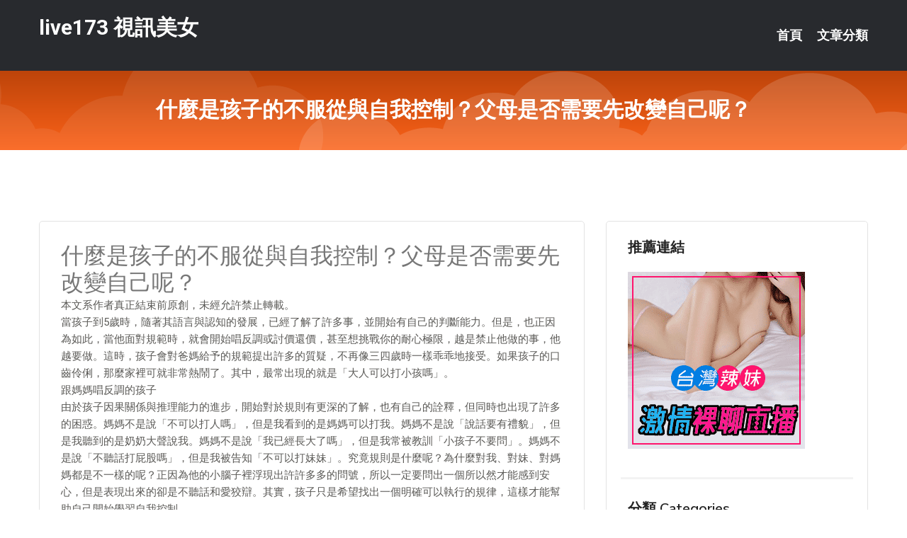

--- FILE ---
content_type: text/html; charset=UTF-8
request_url: http://app.s556ee.com/post/23577.html
body_size: 23022
content:
<!DOCTYPE html>
<html lang="zh-Hant-TW">
<head>
<meta charset="utf-8">
<title>什麼是孩子的不服從與自我控制？父母是否需要先改變自己呢？-live173 視訊美女</title>
<!-- Stylesheets -->
<link href="/css/bootstrap.css" rel="stylesheet">
<link href="/css/style.css" rel="stylesheet">
<link href="/css/responsive.css" rel="stylesheet">
<link href="/css/custom.css" rel="stylesheet">  
<!-- Responsive -->
<meta http-equiv="X-UA-Compatible" content="IE=edge">
<meta name="viewport" content="width=device-width, initial-scale=1.0, maximum-scale=1.0, user-scalable=0">
<!--[if lt IE 9]><script src="https://cdnjs.cloudflare.com/ajax/libs/html5shiv/3.7.3/html5shiv.js"></script><![endif]-->
<!--[if lt IE 9]><script src="/js/respond.js"></script><![endif]-->
</head>

<body>


<div class="page-wrapper">
    
    <!-- Main Header-->
    <header class="main-header header-style-one">
      
        <div class="upper-header">
            <div class="auto-container">
                <div class="main-box clearfix">
                    <div class="logo-box">
                        <div class="logo"><a href="/">live173 視訊美女</a></div>
                    </div>

                    <div class="nav-outer clearfix">
                        <!-- Main Menu -->
                        <nav class="main-menu navbar-expand-md">
                            <div class="navbar-header">
                                <!-- Toggle Button -->      
                                <button class="navbar-toggler" type="button" data-toggle="collapse" data-target="#navbarSupportedContent" aria-controls="navbarSupportedContent" aria-expanded="false" aria-label="Toggle navigation">
                                    <span class="icofont-navigation-menu"></span> 
								</button>
                            </div>
                            
                            <div class="collapse navbar-collapse clearfix" id="navbarSupportedContent">
                                <ul class="navigation navbar-nav default-hover">
                                    
                                    <li><a href="/">首頁</a></li>
                                    <li class="dropdown"><a href="#">文章分類</a>
                                        <ul>
										<li><a href="/bbs/絲襪美腿">絲襪美腿</a></li><li><a href="/bbs/視訊聊天">視訊聊天</a></li><li><a href="/bbs/健康醫藥">健康醫藥</a></li><li><a href="/bbs/養生觀念">養生觀念</a></li><li><a href="/bbs/育兒分享">育兒分享</a></li><li><a href="/bbs/寵物愛好">寵物愛好</a></li><li><a href="/bbs/娛樂話題">娛樂話題</a></li><li><a href="/bbs/遊戲空間">遊戲空間</a></li><li><a href="/bbs/動漫天地">動漫天地</a></li><li><a href="/bbs/科學新知">科學新知</a></li><li><a href="/bbs/歷史縱橫">歷史縱橫</a></li><li><a href="/bbs/幽默搞笑">幽默搞笑</a></li><li><a href="/bbs/八卦奇聞">八卦奇聞</a></li><li><a href="/bbs/日本AV女優">日本AV女優</a></li><li><a href="/bbs/性愛話題">性愛話題</a></li><li><a href="/bbs/正妹自拍">正妹自拍</a></li><li><a href="/bbs/男女情感">男女情感</a></li><li><a href="/bbs/美女模特">美女模特</a></li><li><a href="/bbs/Av影片">Av影片</a></li>                                        </ul>
                                    </li>
									 
                                </ul>
                            </div>
                        </nav><!-- Main Menu End-->                        
                        <!-- Main Menu End-->
                    </div>
                </div>
            </div>
        </div>

        <!--Sticky Header-->
        <div class="sticky-header">
            <div class="auto-container clearfix">
                <!--Logo-->
                <div class="logo pull-left">
                    <a href="/">live173 視訊美女</a>
                </div>
                
                <!--Right Col-->
                <div class="right-col pull-right">
                    <!-- Main Menu -->
                    <nav class="main-menu navbar-expand-md">
                        <button class="button navbar-toggler" type="button" data-toggle="collapse" data-target="#navbarSupportedContent1" aria-controls="navbarSupportedContent" aria-expanded="false" aria-label="Toggle navigation">
                            <span class="icon-bar"></span>
                            <span class="icon-bar"></span>
                            <span class="icon-bar"></span>
                        </button>

                          <div class="collapse navbar-collapse" id="navbarSupportedContent1">
                            <ul class="navigation navbar-nav default-hover">
                                    
                                    <li><a href="/">首頁</a></li>
                                    <li class="dropdown"><a href="#">文章分類</a>
                                        <ul>
											<li><a href="/bbs/絲襪美腿">絲襪美腿</a></li><li><a href="/bbs/視訊聊天">視訊聊天</a></li><li><a href="/bbs/健康醫藥">健康醫藥</a></li><li><a href="/bbs/養生觀念">養生觀念</a></li><li><a href="/bbs/育兒分享">育兒分享</a></li><li><a href="/bbs/寵物愛好">寵物愛好</a></li><li><a href="/bbs/娛樂話題">娛樂話題</a></li><li><a href="/bbs/遊戲空間">遊戲空間</a></li><li><a href="/bbs/動漫天地">動漫天地</a></li><li><a href="/bbs/科學新知">科學新知</a></li><li><a href="/bbs/歷史縱橫">歷史縱橫</a></li><li><a href="/bbs/幽默搞笑">幽默搞笑</a></li><li><a href="/bbs/八卦奇聞">八卦奇聞</a></li><li><a href="/bbs/日本AV女優">日本AV女優</a></li><li><a href="/bbs/性愛話題">性愛話題</a></li><li><a href="/bbs/正妹自拍">正妹自拍</a></li><li><a href="/bbs/男女情感">男女情感</a></li><li><a href="/bbs/美女模特">美女模特</a></li><li><a href="/bbs/Av影片">Av影片</a></li>                                        </ul>
                              </li>
                                                                </ul>
                          </div>
                    </nav>
                    <!-- Main Menu End-->
                </div>
                
            </div>
        </div>
        <!--End Sticky Header-->
    </header>
    <!--End Main Header -->    
    <!--Page Title-->
    <section class="page-title">
        <div class="auto-container">
            <h2>什麼是孩子的不服從與自我控制？父母是否需要先改變自己呢？</h2>
        </div>
    </section>
    <!--End Page Title-->
    
    <!--Sidebar Page Container-->
    <div class="sidebar-page-container">
    	<div class="auto-container">
        	<div class="row clearfix">
			
			<!--Content list Side-->
 
	
	<div class="content-side col-lg-8 col-md-12 col-sm-12">
		


		<!--Comments Area-->
		<div class="comments-area">
		
			<!--item Box-->
			<div class="comment-box">
					
					<div class="post" id="post-5557">
			<h2>什麼是孩子的不服從與自我控制？父母是否需要先改變自己呢？</h2>

			<div class="entry" style="font-size: 15px;">
				<p>本文系作者真正結束前原創，未經允許禁止轉載。</p>
<p>當孩子到5歲時，隨著其語言與認知的發展，已經了解了許多事，並開始有自己的判斷能力。但是，也正因為如此，當他面對規範時，就會開始唱反調或討價還價，甚至想挑戰你的耐心極限，越是禁止他做的事，他越要做。這時，孩子會對爸媽給予的規範提出許多的質疑，不再像三四歲時一樣乖乖地接受。如果孩子的口齒伶俐，那麼家裡可就非常熱鬧了。其中，最常出現的就是「大人可以打小孩嗎」。<br />跟媽媽唱反調的孩子</p>
<p>由於孩子因果關係與推理能力的進步，開始對於規則有更深的了解，也有自己的詮釋，但同時也出現了許多的困惑。媽媽不是說「不可以打人嗎」，但是我看到的是媽媽可以打我。媽媽不是說「說話要有禮貌」，但是我聽到的是奶奶大聲說我。媽媽不是說「我已經長大了嗎」，但是我常被教訓「小孩子不要問」。媽媽不是說「不聽話打屁股嗎」，但是我被告知「不可以打妹妹」。究竟規則是什麼呢？為什麼對我、對妹、對媽媽都是不一樣的呢？正因為他的小腦子裡浮現出許許多多的問號，所以一定要問出一個所以然才能感到安心，但是表現出來的卻是不聽話和愛狡辯。其實，孩子只是希望找出一個明確可以執行的規律，這樣才能幫助自己開始學習自我控制。<br />和爸爸吵架的孩子</p>
<p>不可以打人嗎？5歲正是發展自我控制的關鍵時期，孩子開始對於規範越來越感興趣，甚至會開始出現糾正大人的情況。這是不給爸媽面子，而是孩子覺得大家都應該遵守規則，只是有時候這些規則是孩子自己想像出來的。媽媽不是說不可以打人嗎，那麼為什麼媽媽會打我呢？如果媽媽不遵守規則，應該提醒媽媽，但卻常常被認為是在頂嘴反而被處罰。大人才可以打人嗎？對於孩子而言，「大人」是一個很模糊的概念，只要年齡比較大，就是大人了嗎？所以，如果我們對孩子說：「大人才可以打小孩。」孩子就會出現疑惑而脫口問：「妹妹是小孩，我可以打妹妹嗎？」結果，才問不到兩三句就被貼上「不聽話」的標籤，不免又被罵了一頓。所以應避免使用模糊不清的句子，而應該清楚地對孩子說：「不可以打人，但做錯事會被處罰。」<br />媽媽打女兒</p>
<p>我要把耳朵關起來、當孩子發現規則被破壞了，最初會嘗試去提醒別人，不論是手足或同學，甚至會提醒爸媽犯的錯誤，十足像一個管家婆一樣。但是，當孩子發現大家都不遵守時，就會出現另外一個極端，自己的耳朵關起來，不願意配合別人的規則。因此，用孩子可以聽得懂的話清楚地定義出明確的規則，爸媽親身的示範與遵守是讓孩子願意乖乖配合的關鍵。不要把「打」字掛在嘴邊、當孩子一調皮，爸媽就脫口而出：「你再不聽話，我就打你。」然而即使孩子再繼續做下去，我們也不會真的處罰他。結果不僅沒有讓孩子變得更聽話，反而讓他學會將「我就打你」掛在嘴邊。可想而知，孩子被抱怨與處罰的機會不但沒有減少反而變多了。請不要將「打」字掛在嘴邊，但卻從來沒有實施，否則只會讓孩子認識到一個事實，即可以將爸媽說的話當作耳邊風。<br />和孩子講道理的媽媽</p>
<p>打就是管教孩子嗎？還是大人自己在生氣呢？可以處罰孩子，但不要一直將「打」字掛在嘴邊，更不要在盛怒之下處罰孩子；不要跟孩子說氣話，孩子會模仿得很像，而你會更受傷，靜下心來再處理，是管教孩子最基本的原則。在美國也沒有不可以處罰孩子的規定，當孩子做出超出規矩的事情時，老師會將孩子帶到校長室，讓校長處理。帶孩子不是順著孩子，而是給予正確的引導。在孩子還沒有決定與分辨能力時，更需要爸媽適時的引導，我們的角色首先是父母，先做好稱職的父母之後，才去思考如何當孩子的好朋友。爸媽的角色就如同是孩子人生旅行中的嚮導，尊重與引導他發現生活中的樂趣，而不是將方向盤交給孩子，讓孩子漫無目標地前進。當孩子5歲以後，使用高壓式的管教不僅不能達到效果，反而會讓孩子更加反彈，建立明確而清楚的規範，讓孩子培養出良好的自我控制能力才是最有效的。<br />教育孩子的爸爸</p>
<p>第一階段改變我們的用詞：很多時候，孩子並沒有惡意，但卻會因用錯語言而被處罰。例如，我家的兩姐妹有一次在一起玩兒，原本推來推去得很開心，但最後玩兒過頭，我看到姐姐壓在妺妹的身上，就問：「你們在做什麼？」沒想到姐姐居然很開心地說：「我在欺負妺妺。」大人的話孩子就會學，卻不知道應該用在哪裡。事實上，姐姐沒有真正在欺負妺妺，而只是她們每次推來推去時，總是聽到奶奶說：「不要欺負妺妹！」所以姐姐也就理所當然地學了起來。在管孩子之前，請先改變自己的習慣用語，不要挖洞給孩子跳，卻又怪孩子不貼心。<br />兩個在草地上玩耍的女孩</p>
<p>第二階段建立權威不用打：要讓孩子聽話，絕對不是用處罰或打的方式。難道受到處罰的人，都會變得順從嗎？那麼以後不就很容易被欺負嗎？其實，爸媽要想在孩子面前樹立權威，最重要的就是要讓孩子心服口服。試想每次不小心交通違規而收到罰單時，我們都會心服口服嗎？還是會覺得很倒霉，或是很生氣呢？孩子的想法也一樣，處罰或打罵一定沒有用，帶著孩子一起做事情，通過你的引導讓孩子學會新事物，不要將教孩子的工作推給別人，讓孩子從心中佩服爸媽是如此厲害，會比你不停地在他旁邊嘮叨更有實際的效果。<br />兩個開心的孩子</p>
<p>第三階段建立明確的規則：教導5歲的孩子時，規則越明確，指令越清楚，孩子就越能遵守與配合。不要覺得孩子在找漏洞，他只是正在通過模仿大人制訂規則的方式，學習如何控制自己的行為。全家一起與孩子討論清楚家庭規範，大人和小孩都要一起遵守，爸媽以身作則，才是培養孩子自我控制的關鍵。請千萬注意一個秘訣，不要期待一口氣解決所有的問題，每次不要制訂超過三個規則。先讓孩子完成並可以遵守這三個規則，當確實達到後，再每個月逐漸加上一兩條規則。這個方式看起來好像很慢，但卻比不停地耳提面命更有效率。</p>

												
				<table cellpadding="0" cellspacing="0"><tr><td height="20"> </td></tr></table>
</div></div>			</div>
			<!--end item Box-->
		</div>
	</div>
			<!--end Content list Side-->
				
                
                <!--Sidebar Side-->
                <div class="sidebar-side col-lg-4 col-md-12 col-sm-12">
                	<aside class="sidebar default-sidebar">
					
					 <!-- ADS -->
                        <div class="sidebar-widget search-box">
                        	<div class="sidebar-title">
                                <h2>推薦連結</h2>
                            </div>
                        	
							<a href=http://p0401.com/ target=_blank><img src="http://60.199.243.193/upload/uid/4382.gif"></a>					  </div>
                        
						
                        <!-- Cat Links -->
                        <div class="sidebar-widget cat-links">
                        	<div class="sidebar-title">
                                <h2>分類 Categories</h2>
                            </div>
                            <ul>
							<li><a href="/bbs/絲襪美腿">絲襪美腿<span>( 731 )</span></a></li><li><a href="/bbs/美女模特">美女模特<span>( 1673 )</span></a></li><li><a href="/bbs/正妹自拍">正妹自拍<span>( 458 )</span></a></li><li><a href="/bbs/日本AV女優">日本AV女優<span>( 274 )</span></a></li><li><a href="/bbs/性愛話題">性愛話題<span>( 2168 )</span></a></li><li><a href="/bbs/男女情感">男女情感<span>( 3960 )</span></a></li><li><a href="/bbs/八卦奇聞">八卦奇聞<span>( 172 )</span></a></li><li><a href="/bbs/幽默搞笑">幽默搞笑<span>( 182 )</span></a></li><li><a href="/bbs/歷史縱橫">歷史縱橫<span>( 1677 )</span></a></li><li><a href="/bbs/科學新知">科學新知<span>( 121 )</span></a></li><li><a href="/bbs/動漫天地">動漫天地<span>( 167 )</span></a></li><li><a href="/bbs/遊戲空間">遊戲空間<span>( 375 )</span></a></li><li><a href="/bbs/娛樂話題">娛樂話題<span>( 1498 )</span></a></li><li><a href="/bbs/寵物愛好">寵物愛好<span>( 184 )</span></a></li><li><a href="/bbs/育兒分享">育兒分享<span>( 1503 )</span></a></li><li><a href="/bbs/養生觀念">養生觀念<span>( 686 )</span></a></li><li><a href="/bbs/健康醫藥">健康醫藥<span>( 197 )</span></a></li><li><a href="/bbs/視訊聊天">視訊聊天<span>( 464 )</span></a></li><li><a href="/bbs/Av影片">Av影片<span>( 23870 )</span></a></li>                            </ul>
                        </div>
						
						
                        <!-- Recent Posts -->
                        <div class="sidebar-widget popular-posts">
                        	<div class="sidebar-title">
                                <h2>相關閱讀</h2>
                            </div>
							
							<article class="post"><div class="text"><a href="/post/33577.html">(HD) FIV-068 五星級頻道 搭訕辣妹 特別版 47</a></div></article><article class="post"><div class="text"><a href="/post/37016.html">(HD) SSNI-529 美人上司和處男部下在出差地點的拼房賓館…接受惡作劇誘</a></div></article><article class="post"><div class="text"><a href="/post/10141.html">旗袍美女女老師細長肉色絲美腿襪誘惑</a></div></article><article class="post"><div class="text"><a href="/post/40835.html">NASS-936 被盯上的人妻 我要侵犯你！[中文字幕]</a></div></article><article class="post"><div class="text"><a href="/post/3749.html">比伯回應與霉霉Taylor Swift的關係：沒有任何嫌隙</a></div></article><article class="post"><div class="text"><a href="/mm/a24.html">live173影音live秀-免費視訊</a></div></article><article class="post"><div class="text"><a href="/mm/r6.html">美女視頻秀聊天室</a></div></article><article class="post"><div class="text"><a href="/post/3666.html">IPX-771 喜歡的未婚夫哥哥、是以前曾經持續侵犯我的跟蹤狂 白峰美羽[有碼中</a></div></article><article class="post"><div class="text"><a href="/post/4408.html">性愛生活指南：十大最熱性愛冒險</a></div></article><article class="post"><div class="text"><a href="/post/15746.html">MIFD-164 年輕太太Debut！ ～想要用錢買不到的快樂 富永美月[有碼中</a></div></article>							</div>
                    </aside>
                </div>
				<!--end Sidebar Side-->
            </div>
        </div>
    </div>
    
    
    <!--Main Footer-->
    <footer class="main-footer">
        <div class="auto-container">
        
            <!--Widgets Section-->
            <div class="widgets-section">
                <div class="row clearfix">
                    
                    <!--Big Column-->
                    <div class="big-column col-lg-12 col-md-12 col-sm-12">
                        <div class="row clearfix">
                        
                            <!--Footer Column-->
                            <div class="footer-column col-lg-12 col-md-12 col-sm-12 footer-tags" align="center">
							<a href="http://rc96app.com">.</a>
<a href="http://uty88.com">.</a>
<a href="http://www.yy234ee.com">.</a>
<a href="http://www.hdm798.com">.</a>
<a href="http://www.zwe369.com">.</a>
<a href="http://1ccw.com">.</a>
<a href="http://bkum236.com">.</a>
<a href="http://ykr55.com">.</a>
<a href="http://www.m72s.com">.</a>
<a href="http://tpwws.com">.</a>
<a href="http://yaaw438.com">.</a>
<a href="http://ghye38.com">.</a>
<a href="http://www.mk98ss.com">.</a>
<a href="http://www.fnb292.com">.</a>
<a href="http://www.genpro.idv.tw">.</a>
<a href="http://hge102.com">.</a>
<a href="http://www.zkt6.com">.</a>
<a href="http://www.gnk732.com">.</a>
<a href="http://www.w52ck.com">.</a>
<a href="http://www.gtyb834.com">.</a>
<a href="http://agcn239.com">.</a>
<a href="http://www.au53y.com">.</a>
<a href="http://hy68uu.com">.</a>
<a href="http://x50i.com">.</a>
<a href="http://a248.dka948.com">成人寂寞一夜情網,七喜視頻社區</a>
<a href="http://201296.yuk776.com">黑絲襪美腿視頻</a>
<a href="http://1044582.zn4y.com">老司機深夜福利影院</a>
<a href="http://a190.fuk455.com">真人美女視頻聊天網站,愛吧聊視頻聊天室</a>
<a href="http://a246.ukm348.com">影音聊天視訊,成人高清</a>
<a href="http://18239.ddft1.com">午夜直播美女福利視頻</a>
<a href="http://www.apprc99.com">.</a>
<a href="http://www.app18s.com">.</a>
<a href="http://syt69.com">.</a>
<a href="http://qas212.com">.</a>
<a href="http://www.ubgk837.com">.</a>
<a href="http://wsum283.com">.</a>
<a href="http://d96i.com">.</a>
<a href="http://www.ymbm733.com">.</a>
<a href="http://c37f.com">.</a>
<a href="http://www.live1733.com">.</a>
<a href="http://kgr68.com">.</a>
<a href="http://www.sara922.com">.</a>
<a href="http://www.173va.com">.</a>
<a href="http://kse895.com">.</a>
<a href="http://gsa83a.com">.</a>
<a href="http://ee88m0.com">.</a>
<a href="http://hea020.com">.</a>
<a href="http://appyy99.com">.</a>
<a href="http://www.sah68.com">.</a>
<a href="http://www.gry110.com">.</a>
<a href="http://www.ya33f.com">.</a>
<a href="http://www.me55t.com">.</a>
<a href="http://9556app.com">.</a>
<a href="http://e657u.com">.</a>
<a href="http://126390.skyy35.com">性愛 聊天</a>
<a href="http://189976.newjiawei.com">後宮視頻app</a>
<a href="http://179610.yt65k.com">色情 電影 直播</a>
<a href="http://173900.sash11.com">mm交友視訊</a>
<a href="http://201351.kkss588.com">日本av免費</a>
<a href="http://1043733.usk36.com">173色情直播</a>							   </div>
                        </div>
                    </div>
                </div>
            </div>
        </div>
        
        <!--Footer Bottom-->
        <div class="footer-bottom">
            <div class="auto-container">
                <div class="clearfix">
                    <div class="pull-center" align="center">
                        <div class="copyright">&copy; 2026 <a href="/">live173 視訊美女</a> All Right Reserved.</div>
                    </div>
                </div>
            </div>
        </div>
    </footer>
    <!--End Main Footer-->
</div>

<!--Scroll to top-->
<div class="scroll-to-top scroll-to-target" data-target="html"><span class="icofont-long-arrow-up"></span></div>
<script src="/js/jquery.js"></script> 
<script src="/js/popper.min.js"></script>
<script src="/js/bootstrap.min.js"></script>

<script src="/js/owl.js"></script>
<script src="/js/wow.js"></script>
<script src="/js/validate.js"></script>

<script src="/js/appear.js"></script>
<script src="/js/script.js"></script>


</body>
</html>

